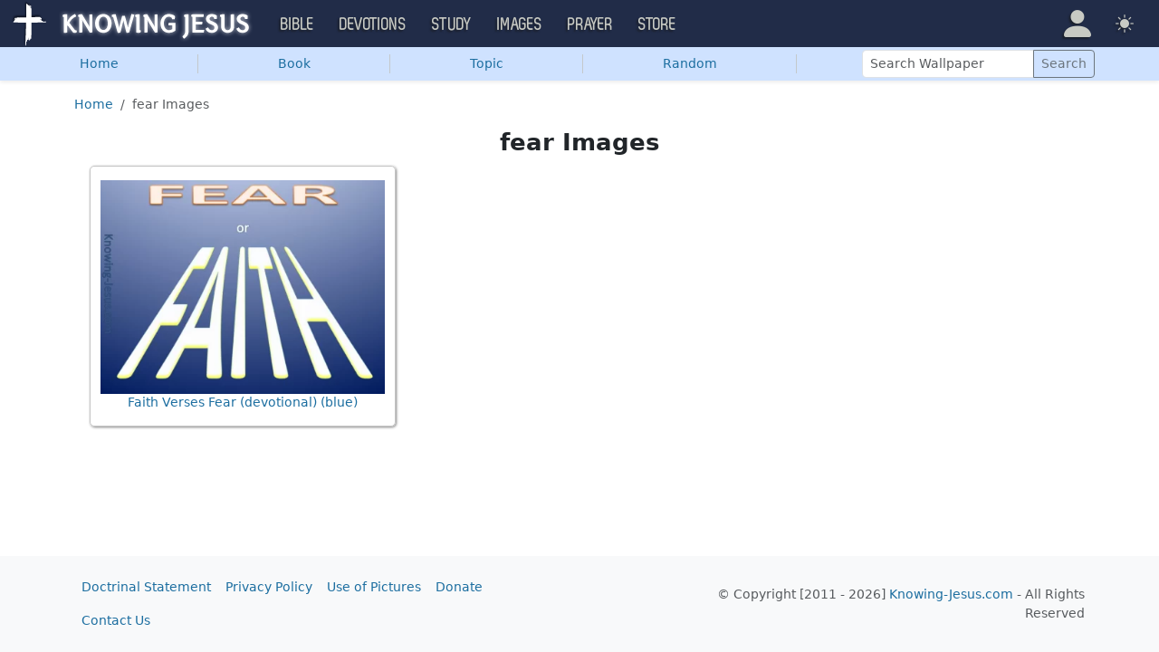

--- FILE ---
content_type: text/html; charset=UTF-8
request_url: https://images.knowing-jesus.com/topic/fear?color=devotional
body_size: 7730
content:
<!DOCTYPE html>
<html lang="en_GB"
    >
<head>
    <!--first into the HEAD section-->    <meta charset="UTF-8">
    <meta name="viewport" content="width=device-width, initial-scale=1">
    <link rel="shortcut icon" href="/favicon.ico?v3"/>
    <meta name="csrf-param" content="_csrf">
<meta name="csrf-token" content="2Se9D5vG-waHSNdWAvz2ZhNfu0iDZyygQOak7x-mdHjra-dK8va3YcYBjmVjlLJXQBaKG-4lbecUls6BStMkVQ==">
    <title>fear Inspirational Images</title>
    <meta name="robots" content="noindex">
<link href="/css/main.min.css?v=15" rel="stylesheet">
<script>window.cookie_host = ".knowing-jesus.com";</script><!--images-->
<!--AdThrive Head Tag 2020 -->
<script>
(function(w, d) {
w.adthrive = w.adthrive || {};
w.adthrive.cmd = w.adthrive.cmd || [];
w.adthrive.plugin = 'adthrive-ads-1.0.40-manual';
w.adthrive.host = 'ads.adthrive.com';
var s = d.createElement('script');
s.async = true;
s.referrerpolicy='no-referrer-when-downgrade';
s.src = 'https://' + w.adthrive.host + '/sites/5d6666decc7cae09064f635b/ads.min.js?referrer=' + w.encodeURIComponent(w.location.href);
var n = d.getElementsByTagName('script')[0];
n.parentNode.insertBefore(s, n);
})(window, document);
</script>
<!--End AdThrive Head Tag -->

<!-- Global site tag (gtag.js) - Google Analytics -->
<script async src="https://www.googletagmanager.com/gtag/js?id=G-YFFBTK9R0F"></script>
<script>
  window.dataLayer = window.dataLayer || [];
  function gtag(){dataLayer.push(arguments);}
  gtag('js', new Date());

  gtag('config', 'UA-28972148-1');
  gtag('config', 'G-YFFBTK9R0F');
</script>

    <script src="https://js.sentry-cdn.com/1985e9d91ca0a5fa94abc008c9427efc.min.js" crossorigin="anonymous"></script>
    <script>
        // Check for existence of Sentry in case Ad-blockers block the Sentry Loader Script
        window.Sentry && Sentry.onLoad(function () {
            Sentry.init({
                tracesSampleRate: 0.001,
                replaysSessionSampleRate: 0.001,
                replaysOnErrorSampleRate: 1.0,
                allowUrls: [
                    //all subdomains knowing-jesus.com
                    /https:\/\/.*\.knowing-jesus\.com/,
                    'knowing-jesus.com',
                    //cdns
                    'cdn.jsdelivr.net',
                    'code.jquery.com',
                ],
                ignoreErrors: [
                    //NS_ERROR_NOT_INITIALIZED
                    'NS_ERROR_NOT_INITIALIZED',
                    //AbortError: The operation was aborted
                    'The operation was aborted',
                    //AbortError: The play() request was interrupted
                    'The play() request was interrupted',
                    'NotAllowedError',

                    'UnhandledRejection',
                    // Random plugins/extensions
                    "top.GLOBALS",
                    // See: http://blog.errorception.com/2012/03/tale-of-unfindable-js-error.html
                    "originalCreateNotification",
                    "canvas.contentDocument",
                    "MyApp_RemoveAllHighlights",
                    "http://tt.epicplay.com",
                    "Can't find variable: ZiteReader",
                    "jigsaw is not defined",
                    "ComboSearch is not defined",
                    "http://loading.retry.widdit.com/",
                    "atomicFindClose",
                    // Facebook borked
                    "fb_xd_fragment",
                    // ISP "optimizing" proxy - `Cache-Control: no-transform` seems to
                    // reduce this. (thanks @acdha)
                    // See http://stackoverflow.com/questions/4113268
                    "bmi_SafeAddOnload",
                    "EBCallBackMessageReceived",
                    // See http://toolbar.conduit.com/Developer/HtmlAndGadget/Methods/JSInjection.aspx
                    "conduitPage",
                ],
                denyUrls: [
                    //cdn.flashtalking.com, static.yieldmo.com, adthrive.com, doubleclick.net, googleapis.com, a2z.com, innovid.com, cdn.doubleverify.com, casalemedia.com
                    /flashtalking\.com/,
                    /yieldmo\.com/,
                    /adthrive\.com/,
                    /doubleclick\.net/,
                    /googleapis\.com/,
                    /a2z\.com/,
                    /innovid\.com/,
                    /doubleverify\.com/,
                    /casalemedia\.com/,
                    // Facebook flakiness
                    /graph\.facebook\.com/i,
                    // Facebook blocked
                    /connect\.facebook\.net\/en_US\/all\.js/i,
                    // Woopra flakiness
                    /eatdifferent\.com\.woopra-ns\.com/i,
                    /static\.woopra\.com\/js\/woopra\.js/i,
                    // Chrome extensions
                    /extensions\//i,
                    /^chrome:\/\//i,
                    /^chrome-extension:\/\//i,
                    // Other plugins
                    /127\.0\.0\.1:4001\/isrunning/i, // Cacaoweb
                    /webappstoolbarba\.texthelp\.com\//i,
                    /metrics\.itunes\.apple\.com\.edgesuite\.net\//i,
                ],
            });
        });
    </script>

</head>
<body class="body-images images d-flex flex-column min-vh-100">

<nav class="navbar navbar-expand-lg navbar-kj navbar-dark py-0">
    <div class="container-fluid">
        <a class="navbar-brand p-0"
           href="https://www.knowing-jesus.com/">
            <img src="/assets/logo.png" width="268" height="50" alt="Knowing Jesus"/>
        </a>
        <button class="navbar-toggler" type="button"
                data-bs-toggle="collapse"
                data-bs-target="#navbarSupportedContent"
                aria-controls="navbarSupportedContent"
                aria-expanded="false"
                aria-label="Toggle navigation">
            <span class="navbar-toggler-icon"></span>
        </button>
        <div class="collapse navbar-collapse" id="navbarSupportedContent">
            
<!-- START MENU NAVIGATION -->
<ul class="navbar-nav me-auto mb-2 mb-lg-0 navbar-nav-main">

    <li class="d-block d-sm-none my-2">
        <form method="get" action="//bible.knowing-jesus.com/search/s">
            <label for="search-bible" class="visually-hidden">Search</label>
            <div class="input-group">

                <input type="text"
                       name="q"
                       id="search-bible"
                       class="form-control"
                       required
                       minlength="3"
                       placeholder="Search for...">

                <button class="btn btn-light" type="submit">
                    <i class="bi bi-search"></i>
                </button>

            </div><!-- /input-group -->
            <input type="hidden"
                   name="translation"
                   id="translation-filed-select"
                   value="all">
        </form>
    </li>
                        <li class="nav-item dropdown">
                <a class="nav-link dropdown-toggle" href="https://bible.knowing-jesus.com" data-hover="dropdown" role="button" data-bs-toggle="dropdown" aria-expanded="false">Bible</a><ul class="dropdown-menu "><li><a class="dropdown-item" href="https://bible.knowing-jesus.com/topics">Topical Bible</a></li><li><a class="dropdown-item" href="https://bible.knowing-jesus.com/themes">Thematic Bible</a></li><li><a class="dropdown-item" href="https://bible.knowing-jesus.com/words">Words in Scripture</a></li><li><a class="dropdown-item" href="https://bible.knowing-jesus.com/phrases">Phrases in Scripture</a></li><li><a class="dropdown-item" href="https://bible.knowing-jesus.com/readings">Readings in Scripture</a></li><li><a class="dropdown-item" href="https://bible.knowing-jesus.com/Names">Bible Names</a></li></ul>            </li>
                                <li class="nav-item dropdown">
                <a class="nav-link dropdown-toggle" href="https://devotion.knowing-jesus.com" data-hover="dropdown" role="button" data-bs-toggle="dropdown" aria-expanded="false">Devotions</a><ul class="dropdown-menu "><li><a class="dropdown-item" href="https://dailyverse.knowing-jesus.com">Verse of the Day</a></li><li><a class="dropdown-item" href="https://devotion.knowing-jesus.com/audio">Today's Audio</a></li><li><a class="dropdown-item" href="https://devotion.knowing-jesus.com">Today's Devotionals </a></li><li><a class="dropdown-item" href="https://devotion.knowing-jesus.com/image">Today's Images </a></li><li><a class="dropdown-item" href="https://devotion.knowing-jesus.com/topics">Devotional by Topic </a></li><li><a class="dropdown-item" href="https://devotion.knowing-jesus.com/devotional-studies">Devotional Studies</a></li></ul>            </li>
                                <li class="nav-item dropdown">
                <a class="nav-link dropdown-toggle" href="https://study.knowing-jesus.com" data-hover="dropdown" role="button" data-bs-toggle="dropdown" aria-expanded="false">Study</a><ul class="dropdown-menu "><li><a class="dropdown-item" href="https://study.knowing-jesus.com/audio">Audio Books</a></li><li><a class="dropdown-item" href="https://study.knowing-jesus.com/sermons">Sermons</a></li><li><a class="dropdown-item" href="https://answers.knowing-jesus.com">Answers</a></li></ul>            </li>
                                <li class="nav-item dropdown">
                <a class="nav-link dropdown-toggle" href="https://images.knowing-jesus.com/" data-hover="dropdown" role="button" data-bs-toggle="dropdown" aria-expanded="false">Images</a><ul class="dropdown-menu "><li><a class="dropdown-item" href="https://images.knowing-jesus.com/new">New</a></li><li><a class="dropdown-item" href="https://images.knowing-jesus.com/topics">Topics</a></li></ul>            </li>
                                <li class="nav-item dropdown">
                <a class="nav-link dropdown-toggle" href="https://prayer.knowing-jesus.com/" data-hover="dropdown" role="button" data-bs-toggle="dropdown" aria-expanded="false">Prayer</a><ul class="dropdown-menu "><li><a class="dropdown-item" href="https://prayer.knowing-jesus.com/latest-prayers#open">Submit Request</a></li><li><a class="dropdown-item" href="https://prayer.knowing-jesus.com/latest-prayers">Latest Prayers</a></li><li><a class="dropdown-item" href="https://prayer.knowing-jesus.com/">All Categories</a></li><li><a class="dropdown-item" href="https://prayer.knowing-jesus.com/all">All Prayers</a></li></ul>            </li>
                    <li><a class="nav-link" href="https://store.knowing-jesus.com">Store</a></li>        <li></li>
</ul>
<ul class="nav navbar-nav mb-2 mb-lg-0 navbar-right">
            <li class="nav-item dropdown menu-item-account ">

            <a class="nav-link py-1 dropdown-toggle d-flex align-items-center user-profile"
               href="#"
               role="button"
               aria-label="Profile"
               aria-expanded="false"
               data-bs-toggle="dropdown"
               data-bs-display="static">

                <span class="d-md-none"><i class="bi bi-person-fill"></i> Profile</span>
                <span class="d-none d-md-inline position-relative profile-icon lh-1"
                ><i class="bi fs-1 bi-person-fill"></i></span>
            </a>

            <ul class="dropdown-menu dropdown-menu-end p-2" style="--bs-dropdown-min-width: 14rem">
                <li>
                    <a class="btn btn-warning sign-in-btn d-block w-100 mb-2"
                       href="#"
                       role="button"
                    ><i class="bi bi-box-arrow-in-right"></i> Sign In                    </a>
                </li>
                <li>
                    <button class="btn btn-warning sign-up-btn d-block w-100"
                            href="#"
                            role="button"
                            href="#"><i class="bi bi-plus"></i> Create account                    </button>
                </li>
                <li>
                    <hr class="dropdown-divider">
                </li>
                <li>
                    <button class="btn btn-light reset-btn d-block w-100"
                            href="#"><i class="bi bi-patch-question"></i> Forgot Password                    </button>
                </li>
            </ul>
        </li>
        <li class="nav-item dropdown ">
    <a class="btn-link nav-link py-0 py-lg-2 px-0 px-lg-2 dropdown-toggle d-flex align-items-center"
       href="#" role="button"
       id="bd-theme"
       aria-label="Theme"
       aria-expanded="false"
       data-bs-toggle="dropdown" data-bs-display="static">
        <span class="theme-icon-active pt-1"><i class="bi bi-brightness-high-fill me-2"></i></span>
        <span class="d-lg-none ms-2">Theme</span>
    </a>

    <ul class="dropdown-menu dropdown-menu-end select-theme" style="--bs-dropdown-min-width: 8rem;">
        <li>
            <button type="button" class="dropdown-item d-flex align-items-center" data-bs-theme-value="light">
                <i class="bi bi-brightness-high-fill me-2"></i>Light            </button>
        </li>
        <li>
            <button type="button" class="dropdown-item d-flex align-items-center active" data-bs-theme-value="dark">
                <i class="bi bi-moon-stars-fill me-2"></i>Dark            </button>
        </li>
        <li>
            <button type="button" class="dropdown-item d-flex align-items-center" data-bs-theme-value="auto">
                <i class="bi bi-circle-half me-2"></i>Auto            </button>
        </li>
    </ul>
</li>
    </ul>
        </div>
    </div>
</nav>



    <ul class="nav shadow-sm bg-primary-subtle nav-secondary nav-fill bg-body-tertiary p-1 p-md-0">

        <li class="nav-item">
            <a class="nav-link" href="/">Home</a>        </li>
        <li class="d border-secondary-subtle"></li>
        <li class="nav-item " data-bs-theme="dark">
    <a class="nav-link button_popup d-none d-md-block"
       data-bs-toggle="popover"
       data-bs-placement-ext="bottom-start"
       data-bs-content-id="choose-book-popup"
       data-bs-custom-class="popover-blue"
       href="#">Book</a>
    <a class="nav-link button_popup d-md-none"
       data-bs-toggle="modal"
       data-bs-target="#selectBookModal"
       href="#">Book</a>
</li>
        <li class="d border-secondary-subtle"></li>
        <li class="nav-item">
            <a class="nav-link" href="/topics">Topic</a>        </li>
        <li class="d border-secondary-subtle"></li>
                    <li class="nav-item">
                <a class="nav-link" href="/i/genesis-15-6-abraham-believed-beige-2">Random</a>            </li>
            <li class="d border-secondary-subtle"></li>
        
        
        <li class="nav-item align-self-center">
            <form class="d-inline-block" role="search" action="/search"
                  method="get"
                  style="min-width: 250px">
                <label for="search-wallpaper" class="visually-hidden">Search Wallpaper</label>

                <div class="input-group input-group-sm">
                    <input type="text"
                           class="form-control"
                           placeholder="Search Wallpaper"
                           name="q"
                           id="search-wallpaper"/>
                    <button class="btn btn-outline-secondary" type="submit">
                        <span>Search</span>
                    </button>
                </div>
            </form>
        </li>
    </ul>



<div id="choose-book-popup" class="d-none">
    <div id="choose-book-popup" class="choose-book-popup choose-book-popup-main">
        <div class="float-md-start">
            <h2>Old Testament Images</h2>
            <div class="row">
                                <div class="col">
                                        <div class="py-1"><a class="text-nowrap"
                                         href="/Genesis"
                        >Genesis</a></div>
                                        <div class="py-1"><a class="text-nowrap"
                                         href="/Exodus"
                        >Exodus</a></div>
                                        <div class="py-1"><a class="text-nowrap"
                                         href="/Leviticus"
                        >Leviticus</a></div>
                                        <div class="py-1"><a class="text-nowrap"
                                         href="/Numbers"
                        >Numbers</a></div>
                                        <div class="py-1"><a class="text-nowrap"
                                         href="/Deuteronomy"
                        >Deuteronomy</a></div>
                                        <div class="py-1"><a class="text-nowrap"
                                         href="/Joshua"
                        >Joshua</a></div>
                                        <div class="py-1"><a class="text-nowrap"
                                         href="/Judges"
                        >Judges</a></div>
                                        <div class="py-1"><a class="text-nowrap"
                                         href="/Ruth"
                        >Ruth</a></div>
                                        <div class="py-1"><a class="text-nowrap"
                                         href="/1-Samuel"
                        >1 Samuel</a></div>
                                        <div class="py-1"><a class="text-nowrap"
                                         href="/2-Samuel"
                        >2 Samuel</a></div>
                                        <div class="py-1"><a class="text-nowrap"
                                         href="/1-Kings"
                        >1 Kings</a></div>
                                        <div class="py-1"><a class="text-nowrap"
                                         href="/2-Kings"
                        >2 Kings</a></div>
                                        <div class="py-1"><a class="text-nowrap"
                                         href="/1-Chronicles"
                        >1 Chronicles</a></div>
                                    </div>
                <div class="col">
                                        <div class="py-1"><a class="text-nowrap"
                                         href="/2-Chronicles"
                        >2 Chronicles</a></div>
                                        <div class="py-1"><a class="text-nowrap"
                                         href="/Ezra"
                        >Ezra</a></div>
                                        <div class="py-1"><a class="text-nowrap"
                                         href="/Nehemiah"
                        >Nehemiah</a></div>
                                        <div class="py-1"><a class="text-nowrap"
                                         href="/Esther"
                        >Esther</a></div>
                                        <div class="py-1"><a class="text-nowrap"
                                         href="/Job"
                        >Job</a></div>
                                        <div class="py-1"><a class="text-nowrap"
                                         href="/Psalm"
                        >Psalm</a></div>
                                        <div class="py-1"><a class="text-nowrap"
                                         href="/Proverbs"
                        >Proverbs</a></div>
                                        <div class="py-1"><a class="text-nowrap"
                                         href="/Ecclesiastes"
                        >Ecclesiastes</a></div>
                                        <div class="py-1"><a class="text-nowrap"
                                         href="/Song-of-Solomon"
                        >Song of Solomon</a></div>
                                        <div class="py-1"><a class="text-nowrap"
                                         href="/Isaiah"
                        >Isaiah</a></div>
                                        <div class="py-1"><a class="text-nowrap"
                                         href="/Jeremiah"
                        >Jeremiah</a></div>
                                        <div class="py-1"><a class="text-nowrap"
                                         href="/Lamentations"
                        >Lamentations</a></div>
                                        <div class="py-1"><a class="text-nowrap"
                                         href="/Ezekiel"
                        >Ezekiel</a></div>
                                    </div>
                <div class="col">
                                        <div class="py-1"><a class="text-nowrap"
                                         href="/Daniel"
                        >Daniel</a></div>
                                        <div class="py-1"><a class="text-nowrap"
                                         href="/Hosea"
                        >Hosea</a></div>
                                        <div class="py-1"><a class="text-nowrap"
                                         href="/Joel"
                        >Joel</a></div>
                                        <div class="py-1"><a class="text-nowrap"
                                         href="/Amos"
                        >Amos</a></div>
                                        <div class="py-1"><a class="text-nowrap"
                                         href="/Obadiah"
                        >Obadiah</a></div>
                                        <div class="py-1"><a class="text-nowrap"
                                         href="/Jonah"
                        >Jonah</a></div>
                                        <div class="py-1"><a class="text-nowrap"
                                         href="/Micah"
                        >Micah</a></div>
                                        <div class="py-1"><a class="text-nowrap"
                                         href="/Nahum"
                        >Nahum</a></div>
                                        <div class="py-1"><a class="text-nowrap"
                                         href="/Habakkuk"
                        >Habakkuk</a></div>
                                        <div class="py-1"><a class="text-nowrap"
                                         href="/Zephaniah"
                        >Zephaniah</a></div>
                                        <div class="py-1"><a class="text-nowrap"
                                         href="/Haggai"
                        >Haggai</a></div>
                                        <div class="py-1"><a class="text-nowrap"
                                         href="/Zechariah"
                        >Zechariah</a></div>
                                        <div class="py-1"><a class="text-nowrap"
                                         href="/Malachi"
                        >Malachi</a></div>
                                    </div>
            </div>
        </div>
        <div class="float-md-end">
            <h2>New Testament Images</h2>
            <div class="row">
                                <div class="col">
                                        <div class="py-1"><a
                                href="/Matthew"
                        >Matthew</a></div>
                                        <div class="py-1"><a
                                href="/Mark"
                        >Mark</a></div>
                                        <div class="py-1"><a
                                href="/Luke"
                        >Luke</a></div>
                                        <div class="py-1"><a
                                href="/John"
                        >John</a></div>
                                        <div class="py-1"><a
                                href="/Acts"
                        >Acts</a></div>
                                        <div class="py-1"><a
                                href="/Romans"
                        >Romans</a></div>
                                        <div class="py-1"><a
                                href="/1-Corinthians"
                        >1 Corinthians</a></div>
                                        <div class="py-1"><a
                                href="/2-Corinthians"
                        >2 Corinthians</a></div>
                                        <div class="py-1"><a
                                href="/Galatians"
                        >Galatians</a></div>
                                        <div class="py-1"><a
                                href="/Ephesians"
                        >Ephesians</a></div>
                                        <div class="py-1"><a
                                href="/Philippians"
                        >Philippians</a></div>
                                        <div class="py-1"><a
                                href="/Colossians"
                        >Colossians</a></div>
                                        <div class="py-1"><a
                                href="/1-Thessalonians"
                        >1 Thessalonians</a></div>
                                    </div>
                <div class="col">
                                        <div class="py-1"><a
                                href="/2-Thessalonians"
                        >2 Thessalonians</a></div>
                                        <div class="py-1"><a
                                href="/1-Timothy"
                        >1 Timothy</a></div>
                                        <div class="py-1"><a
                                href="/2-Timothy"
                        >2 Timothy</a></div>
                                        <div class="py-1"><a
                                href="/Titus"
                        >Titus</a></div>
                                        <div class="py-1"><a
                                href="/Philemon"
                        >Philemon</a></div>
                                        <div class="py-1"><a
                                href="/Hebrews"
                        >Hebrews</a></div>
                                        <div class="py-1"><a
                                href="/James"
                        >James</a></div>
                                        <div class="py-1"><a
                                href="/1-Peter"
                        >1 Peter</a></div>
                                        <div class="py-1"><a
                                href="/2-Peter"
                        >2 Peter</a></div>
                                        <div class="py-1"><a
                                href="/1-John"
                        >1 John</a></div>
                                        <div class="py-1"><a
                                href="/2-John"
                        >2 John</a></div>
                                        <div class="py-1"><a
                                href="/3-John"
                        >3 John</a></div>
                                        <div class="py-1"><a
                                href="/Jude"
                        >Jude</a></div>
                                        <div class="py-1"><a
                                href="/Revelation"
                        >Revelation</a></div>
                                    </div>
            </div>
        </div>
        <div class="clearfix"></div>
    </div>
</div>


<div class="modal mobile-nav-h"
     id="selectBookModal"
     tabindex="-1">
    <div class="modal-dialog">
        <div class="modal-content">
            <div class="modal-header">
                <div class="col-2">
                    <a href="#" type="button" class="close go-back hidden">
                        <span aria-hidden="true">&laquo;</span>
                    </a>
                </div>
                <div class="col-8 modal-title">
                    <span class="choose_book">Choose Book</span>
                </div>
                <div class="col-2 text-end">
                    <button type="button" class="btn-close" data-bs-dismiss="modal" aria-label="Close"></button>
                </div>
            </div>
            <div class="modal-body choose-book">
                <div class="select-widget">
                    <h5 class="p-2 mb-0 text-dark-emphasis bg-body-tertiary">Old Testament</h5>
                    <ul>
                                                        <li class="mx-1"><a href="/Genesis"
                                >Gen</a></li>                                <li class="mx-1"><a href="/Exodus"
                                >Exo</a></li>                                <li class="mx-1"><a href="/Leviticus"
                                >Lev</a></li>                                <li class="mx-1"><a href="/Numbers"
                                >Num</a></li>                                <li class="mx-1"><a href="/Deuteronomy"
                                >Deu</a></li>                                <li class="mx-1"><a href="/Joshua"
                                >Jos</a></li>                                <li class="mx-1"><a href="/Judges"
                                >Jud</a></li>                                <li class="mx-1"><a href="/Ruth"
                                >Rut</a></li>                                <li class="mx-1"><a href="/1-Samuel"
                                >1Sa</a></li>                                <li class="mx-1"><a href="/2-Samuel"
                                >2Sa</a></li>                                <li class="mx-1"><a href="/1-Kings"
                                >1Ki</a></li>                                <li class="mx-1"><a href="/2-Kings"
                                >2Ki</a></li>                                <li class="mx-1"><a href="/1-Chronicles"
                                >1Ch</a></li>                                <li class="mx-1"><a href="/2-Chronicles"
                                >2Ch</a></li>                                <li class="mx-1"><a href="/Ezra"
                                >Ezr</a></li>                                <li class="mx-1"><a href="/Nehemiah"
                                >Neh</a></li>                                <li class="mx-1"><a href="/Esther"
                                >Est</a></li>                                <li class="mx-1"><a href="/Job"
                                >Job</a></li>                                <li class="mx-1"><a href="/Psalm"
                                >Psa</a></li>                                <li class="mx-1"><a href="/Proverbs"
                                >Pro</a></li>                                <li class="mx-1"><a href="/Ecclesiastes"
                                >Ecc</a></li>                                <li class="mx-1"><a href="/Song-of-Solomon"
                                >Son</a></li>                                <li class="mx-1"><a href="/Isaiah"
                                >Isa</a></li>                                <li class="mx-1"><a href="/Jeremiah"
                                >Jer</a></li>                                <li class="mx-1"><a href="/Lamentations"
                                >Lam</a></li>                                <li class="mx-1"><a href="/Ezekiel"
                                >Eze</a></li>                                <li class="mx-1"><a href="/Daniel"
                                >Dan</a></li>                                <li class="mx-1"><a href="/Hosea"
                                >Hos</a></li>                                <li class="mx-1"><a href="/Joel"
                                >Joe</a></li>                                <li class="mx-1"><a href="/Amos"
                                >Amo</a></li>                                <li class="mx-1"><a href="/Obadiah"
                                >Oba</a></li>                                <li class="mx-1"><a href="/Jonah"
                                >Jon</a></li>                                <li class="mx-1"><a href="/Micah"
                                >Mic</a></li>                                <li class="mx-1"><a href="/Nahum"
                                >Nah</a></li>                                <li class="mx-1"><a href="/Habakkuk"
                                >Hab</a></li>                                <li class="mx-1"><a href="/Zephaniah"
                                >Zep</a></li>                                <li class="mx-1"><a href="/Haggai"
                                >Hag</a></li>                                <li class="mx-1"><a href="/Zechariah"
                                >Zec</a></li>                                <li class="mx-1"><a href="/Malachi"
                                >Mal</a></li>                    </ul>
                    <h5 class="p-2 mt-2 mb-0 text-dark-emphasis bg-body-tertiary">New Testament</h5>
                    <ul>
                                                        <li class="mx-1"><a href="/Matthew"
                                >Mat</a></li>                                <li class="mx-1"><a href="/Mark"
                                >Mar</a></li>                                <li class="mx-1"><a href="/Luke"
                                >Luk</a></li>                                <li class="mx-1"><a href="/John"
                                >Joh</a></li>                                <li class="mx-1"><a href="/Acts"
                                >Act</a></li>                                <li class="mx-1"><a href="/Romans"
                                >Rom</a></li>                                <li class="mx-1"><a href="/1-Corinthians"
                                >1Co</a></li>                                <li class="mx-1"><a href="/2-Corinthians"
                                >2Co</a></li>                                <li class="mx-1"><a href="/Galatians"
                                >Gal</a></li>                                <li class="mx-1"><a href="/Ephesians"
                                >Eph</a></li>                                <li class="mx-1"><a href="/Philippians"
                                >Phi</a></li>                                <li class="mx-1"><a href="/Colossians"
                                >Col</a></li>                                <li class="mx-1"><a href="/1-Thessalonians"
                                >1Th</a></li>                                <li class="mx-1"><a href="/2-Thessalonians"
                                >2Th</a></li>                                <li class="mx-1"><a href="/1-Timothy"
                                >1Ti</a></li>                                <li class="mx-1"><a href="/2-Timothy"
                                >2Ti</a></li>                                <li class="mx-1"><a href="/Titus"
                                >Tit</a></li>                                <li class="mx-1"><a href="/Philemon"
                                >Phi</a></li>                                <li class="mx-1"><a href="/Hebrews"
                                >Heb</a></li>                                <li class="mx-1"><a href="/James"
                                >Jam</a></li>                                <li class="mx-1"><a href="/1-Peter"
                                >1Pe</a></li>                                <li class="mx-1"><a href="/2-Peter"
                                >2Pe</a></li>                                <li class="mx-1"><a href="/1-John"
                                >1Jo</a></li>                                <li class="mx-1"><a href="/2-John"
                                >2Jo</a></li>                                <li class="mx-1"><a href="/3-John"
                                >3Jo</a></li>                                <li class="mx-1"><a href="/Jude"
                                >Jud</a></li>                                <li class="mx-1"><a href="/Revelation"
                                >Rev</a></li>                    </ul>
                </div>
            </div>

        </div>
    </div>
</div>

<div class="container" style="flex: 1">

    <nav aria-label="breadcrumb"><ol id="w0" class="mt-3 breadcrumb"><li class="breadcrumb-item"><a href="/">Home</a></li>
<li class="breadcrumb-item active" aria-current="page">fear Images</li>
</ol></nav>
    
<h1 class="text-center">
    fear Images</h1>

<div class="only-big">
        <div style="clear: both"></div>
</div>

    <div class="grid images-list"
         data-load-url="/images-topic/38?color=devotional&sort=date"

         data-limit="30"
         data-offset="30"
         data-count="1"
    >
        <div class="grid-sizer"></div>
                    <div class="img-block grid-item">
    <a style="display: block" href="/i/faith-or-fear-blue-2">
        <div style="position: relative;width: 100%;padding-top: 75%;"><picture><source type="image/webp" srcset="/webp/400/Faith/Faith+or+Fear-blue.webp"><img class="cls_img" src="/w/400/Faith/Faith or Fear-blue.jpg" alt="Faith Verses Fear (devotional) (blue)" data-img-ratio="0.75" style="aspect-ratio: 1.333;position: absolute;top: 0;left:0;width: 100%;"></picture></div>    </a>

    <div class="share-buttons">
        <a class="sh-b"
           onclick="openInNewTab(event, 'http://www.pinterest.com/pin/create/button/?url=http://images.knowing-jesus.com/w/900/Faith/Faith or Fear-blue.jpg&amp;media=http://images.knowing-jesus.com/w/900/Faith/Faith or Fear-blue.jpg&amp;description=Faith Verses Fear (devotional) (blue)');"
           href="#"><img width="30" height="30" src="/pin.png" alt=""></a>

        <a onclick="openInNewTab(event,'https://www.facebook.com/sharer/sharer.php?u=https://images.knowing-jesus.com/i/faith-or-fear-blue-2');"

           class="sh-b sh-b2" href="#"><img width="30" height="30" src="/fb.png" alt=""></a>
    </div>
    <a href="/i/faith-or-fear-blue-2">Faith Verses Fear (devotional) (blue)</a></div>
            </div>

<div style="clear: both"></div>
</div>

<div class="pb-4"></div>
<div class="bg-body-tertiary">
    <div class="container ">
        <footer class="d-flex flex-wrap justify-content-between align-items-center py-3">
            <ul class="nav col-md-5">
                <li><a class="nav-link px-2 " href="https://answers.knowing-jesus.com/question/knowing-jesus-com-doctrinal-statement" rel="nofollow">Doctrinal Statement</a></li>                <li><a class="nav-link px-2 " href="https://www.knowing-jesus.com/privacy-policy" rel="nofollow">Privacy Policy</a></li>                <li><a class="nav-link px-2 " href="https://www.knowing-jesus.com/use-of-pictures" rel="nofollow">Use of Pictures</a></li>                <li><a class="nav-link px-2 " href="https://www.paypal.com/cgi-bin/webscr?cmd=_s-xclick&amp;hosted_button_id=FCA9DFGP69XPC" rel="nofollow" target="_blank">Donate</a></li>                <li><a class="nav-link px-2 " href="https://www.knowing-jesus.com/contact-us" rel="nofollow">Contact Us</a></li>                            </ul>
            <p class="col-md-5 mb-0 justify-content-end text-end text-body-secondary">
                © Copyright [2011 - 2026]                <a href="https://www.knowing-jesus.com/">Knowing-Jesus.com</a> - All Rights Reserved            </p>

        </footer>
    </div>
</div>



<script src="/js/login/dist/login.js?v=17"></script>
<script src="https://unpkg.com/masonry-layout@4.2.2/dist/masonry.pkgd.min.js"></script>
<script src="https://cdn.jsdelivr.net/npm/bootstrap@5.3.3/dist/js/bootstrap.bundle.min.js"></script>
<script src="/js/app.min.js?v=15"></script>
<script>window.kj_lang = {"Sign in to Knowing Jesus":"Sign in to Knowing Jesus","Email":"Email","Password":"Password","Forgot Password?":"Forgot Password?","Error:":"Error:","Sign in":"Sign in","Create an account":"Create an account","Wrong password or login":"Wrong password or login","Error occurred, please try again":"Error occurred, please try again","Sign up to Knowing Jesus":"Sign up to Knowing Jesus","First Name":"First Name","Last Name":"Last Name","Confirm Password":"Confirm Password","Your password and confirmation password do not match.":"Your password and confirmation password do not match.","Password Recovery":"Password Recovery","Enter your email":"Enter your email","Continue":"Continue","Sorry, we are unable to reset password for email provided.":"Sorry, we are unable to reset password for email provided.","Sign in With Google":"Sign in With Google","Sign in With Facebook":"Sign in With Facebook"};


window.kj_t = function (txt){
    if(window.kj_lang && window.kj_lang.hasOwnProperty(txt)){
        return window.kj_lang[txt];
    }
    return txt;
};

window.KJ_Login.init({"facebook_login":"https:\/\/www.knowing-jesus.com\/api\/google","google_login":"https:\/\/www.knowing-jesus.com\/api\/facebook","cookie_host":".knowing-jesus.com"});

document.addEventListener('copy', function(event) {
  event.clipboardData.setData('text', (document.getSelection() + '').replace(/\n+$/, '') +
   '\n\nSource: ' + document.location.href);
  event.preventDefault();
});
</script></body>
</html>


--- FILE ---
content_type: text/plain; charset=utf-8
request_url: https://ads.adthrive.com/http-api/cv2
body_size: 4762
content:
{"om":["03a4a7f6-55fe-48d4-8931-6a0da9de302c","04d9037b-111a-4810-8f93-5ef3abd5e805","0bbe4e90-8626-4169-b3f7-1f275d43358c","0g2988i9uvz","0iyi1awv","0sm4lr19","0xkcgz23","0y4hf6zu","1","1011_302_56233474","1011_302_56233619","1011_302_56241518","1011_302_57035232","1011_74_18364062","1011_74_18364134","1028_8728253","1028_8739738","10310289136970_574253771","10868755","11142692","11509227","11769257","1185:1610326628","1185:1610326726","1185:1610326728","11896988","12010080","12010084","12171239","12182414","12184310","124843_10","124844_24","124848_8","124853_8","12n8yp46","1609979129","1610326628","1610326728","17_24104687","17_24104696","17_24766970","17_24767217","17_24794119","17_24794123","18aa3e7a-e898-432f-a6bf-d312c0603992","191beb69-597b-406d-a643-9b368fd32232","1caf03fb-9285-4d3e-92ab-1faeac57fd01","1d4d45d6-302b-4661-828e-27edb78a2160","1dynz4oo","1h7yhpl7","202430_200_EAAYACog7t9UKc5iyzOXBU.xMcbVRrAuHeIU5IyS9qdlP9IeJGUyBMfW1N0_","202430_200_EAAYACogtYltKBzKKHu7tAsMK.YhnNUUanUuxFU5V4rbhwKBIsMyBLNoHQo_","206_262592","2132:45142077","2132:45327622","2132:45327624","2132:45563097","2132:45573262","2132:45968295","2132:45999649","2132:45999651","2132:46091204","2179:582351958342291430","2249:567996566","2249:581439030","2249:691925891","2249:693167695","22ae2fde-6369-46b3-83cb-63d2a979f43f","2307:0e6nmwim","2307:1h7yhpl7","2307:4etfwvf1","2307:4ticzzkv","2307:5s8wi8hf","2307:72szjlj3","2307:7twtvb2e","2307:8orkh93v","2307:a90208mb","2307:aevb5kib","2307:cuudl2xr","2307:ddr52z0n","2307:f3tdw9f3","2307:f7piy8nj","2307:hwi0j91n","2307:lp37a2wq","2307:nwbpobii","2307:o8icj9qr","2307:oo8yaihc","2307:pth04qht","2307:q2chmg9g","2307:qcnsh7qk","2307:r0u09phz","2307:s2ahu2ae","2307:s4s41bit","2307:tqrzcy9l","2307:u4atmpu4","2307:vwg10e52","2307:wlxfvdbo","2307:yass8yy7","23786257","2409_25495_176_CR52092920","2409_25495_176_CR52092921","2409_25495_176_CR52092923","2409_25495_176_CR52092956","2409_25495_176_CR52092959","2409_25495_176_CR52150651","2409_25495_176_CR52153848","2409_25495_176_CR52178316","2409_25495_176_CR52178317","2409_25495_176_CR52186411","2409_25495_176_CR52188001","242366065","242408891","24598434","246453835","24694776","24694809","24765475","248492122","25048614","25108139","25_53v6aquw","25_yi6qlg3p","262592","262594","2662_200562_7546344","2662_200562_8168475","2662_200562_8172741","2662_200562_8182933","26be7b9f-9ecf-45b0-afb8-f909ec84691a","2715_9888_262592","2715_9888_262594","2760:176_CR52092921","2760:176_CR52092956","2760:176_CR52150651","2760:176_CR52175339","2760:176_CR52186411","2760:176_CR52186412","28206","283f326d-b502-4ce5-9c4e-3c64dc550604","287d1811-26e0-44a9-a3b7-92f0b2406b9e","29414696","2974:8168539","2974:8168540","2974:8172741","2_206_554442","2_206_554443","2_206_554460","2_206_554471","2_206_554478","2_206_554480","2e5ca282-1443-453b-81f4-6e0639336211","2gglwanz","308_125203_20","308_125204_13","31c127aa-4f97-48c0-951b-08fffa609f95","3335_25247_700109377","3335_25247_700109379","3335_25247_700109389","33605403","33605623","33608958","33637455","3392cf4e-75c9-493a-b8be-51f287b20916","34182009","34280406","3490:CR52092921","3646_185414_T26335189","3646_185414_T26469746","3646_185414_T26469802","3646_185414_T26509255","3658_179227_rka8obw7","3658_184142_T26520074","3658_203382_f3tdw9f3","3658_203382_o8icj9qr","3658_22079_pth04qht","3658_61781_tqrzcy9l","3658_61825_f7piy8nj","3658_87799_0e6nmwim","3822:24417995","3858:7641963","39303318","398429e6-aece-48b7-b152-54d1573b33ff","3LMBEkP-wis","3v2n6fcp","409_216386","409_223589","409_226336","409_227223","409_228354","409_228370","409_228371","42171189","43919985","44629254","44_CO4OZNJF6RHTTMF6FMD2H3","45327624","45327625","456d1c4b-6787-43c5-a704-ebc0c3b38458","458901553568","4642109_46_12184310","47192068","485027845327","48574845","48700636","48877306","4affaf52-e00a-4834-a615-45ddf8decf1f","4etfwvf1","4ticzzkv","501422","51372410","514819301","522_119_6263631","53v6aquw","5510:u4atmpu4","554440","554442","554443","554460","554462","554470","554471","554478","554480","5563_66529_OADD2.1185273655340316_1RUAX1GG74G9WSQ","5563_66529_OADD2.7353040902696_1LDKEGT0T8OFNOBELR","5563_66529_OADD2.7353040902705_1EI6JL1KCNZJQTKTNU","5563_66529_OADD2.7353043681733_1CTKQ7RI7E0NJH0GJ0","55726194","557_409_230713","558_93_4ticzzkv","558_93_gtanzg70","558_93_u4atmpu4","5670:8168539","5670:8172731","5670:8172741","576777115309199355","583652883178231326","59873208","5989_1799740_703656485","5989_91771_703975468","5j7zqpp1","5s8wi8hf","60360546","6050319a-be30-4647-ba19-54d9eb81beac","609577512","6126563651","61281266","61281434","61442965","61900466","61916211","61916223","61916225","61916227","61916229","61926845","61932920","61932925","61932933","61932957","62130884","62187798","6226519811","6226543495","6226563661","6250_66552_1057126246","6250_66552_1114688213","627225143","627227759","627309156","627309159","62764941","629171196","62976224","62980385","63066152","630928655","6365_61796_784844652399","651637459","654291289","6547_67916_1lWXtKZMMm5NS06wHQOK","6547_67916_D8OZV3nz4iUn3x845WcA","6547_67916_HFh2z0iI8sn0YgPxch7y","6547_67916_LXZlupNBvhpSCMYfgyb0","6547_67916_MRHLE9L7RmuBtYNd05RK","6547_67916_RGr9T6oAJ8UecEoB66K1","6547_67916_SN6yqPnLwU8r0IS3CzLP","6547_67916_X8BD7wDmvQ0tIgx7COXA","6547_67916_gb0sXAxBnehPz6FWhQNS","6547_67916_wMr098Cg2yx5lDJ46xtV","6547_67916_x0YxIxsGOiKRdvOaZyOq","659216891404","659713728691","680_99480_700109379","680_99480_700109389","680_99480_700109393","683738007","683738706","690_99485_1610326628","690_99485_1610326726","6dpe84vz","6ejtrnf9","6evxkt2s","6o0xcv18","6tj9m7jw","702423494","702834487","704889081","705115263","705115332","705115442","705115523","705116521","705119942","705127202","707124423","709258002","709290153532","74243_74_18364017","74243_74_18364062","74243_74_18364087","74243_74_18364134","74wv3qdx","7969_149355_45327624","7969_149355_45968295","7969_149355_45999649","7969_149355_46137659","8152859","8152879","8160967","8168539","8181984","8193073","8193078","8330e00a-ad1d-45cd-aba6-f76b074e2f83","86927514","86991452","86991455","86p6in4a","8968064","8b5u826e","8o298rkh93v","8orkh93v","9057/0328842c8f1d017570ede5c97267f40d","9057/211d1f0fa71d1a58cabee51f2180e38f","90_12270191","93ccc22e-0fae-4b39-8a9c-b7ef3514be94","9687143","97_8193073","97_8193078","9855/76450d24beb40539829602b78420b7da","9855/a0490b1466910f7d06830f788f46a09e","ZIWOKILJN5EW3OXMUHGYBV_320x50_1","a3ts2hcp","a47b3e4d-bc3f-46e6-b0e0-482f9222571c","aevb5kib","alcoo4e5","axihqhfq","b5idbd4d","bbf17788-1ead-48e4-bfc0-aae0531358dd","bd5xg6f6","bpecuyjx","c02788c1-c3fb-44b7-acaf-a0d932bc96b0","c2eefdac-0e20-41d1-90f8-a09dc27a4ec8","cc5b0824-8ea8-4aae-8c2e-e8b047e1e96c","cr-1oplzoysu9vd","cr-2azmi2ttu9vd","cr-2azmi2ttuatj","cr-2azmi2ttubwe","cr-2azmi2ttubxe","cr-72occ8olubwe","cr-8itw2d8r87rgv2","cr-9cqtzf5vvbrhwz","cr-Bitc7n_p9iw__vat__49i_k_6v6_h_jce2vj5h_KnXNU4yjl","cr-Bitc7n_p9iw__vat__49i_k_6v6_h_jce2vj5h_PxWzTvgmq","cr-aaw20e1rubwj","cr-aaw20e2pubwj","cr-aawz2m4qubwj","cr-aawz2m4yubwj","cr-ccr05f8w17uiu","cr-g7ywwk2qvft","cr-ndebulm8u9vd","cr-ndebulm8ubwe","cr-submez76ubwe","cr-xz6t03giu9vd","d31eecde-c421-4399-acd6-1ac903d5b281","da4ry5vp","daw00eve","ddr52z0n","dsugp5th","e5l8fjox","et4maksg","ewkg7kgl","f198cfae-aec9-4180-b51b-68482d9a740d","f24da725-6f0c-4df7-8d28-0996a6c97de6","f3tdw9f3","f7piy8nj","f93a9129-2475-4dcc-b38b-0db898d9bf15","fcn2zae1","fdujxvyb","fjp0ceax","fy7m76py","ge4kwk32","gtanzg70","h0zwvskc","heb21q1u","hffavbt7","hueqprai","hwi0j91n","iaqttatc","ic2987fhmq6","ic7fhmq6","ir7orip8","j4r0agpc","k2xfz54q","k3p746g5","kfzuk5ip","kli1n6qv","ksrdc5dk","ldsdwhka","leb6igu0","lhgwl31z","ll77hviy","ln7h8v9d","lp37a2wq","lxlnailk","muaxvglt","muvxy961","nativetouch-32507","njz1puqv","nw298bpobii","nwbpobii","ny3llu17","o8icj9qr","of8dd9pr","okfpfmh7","oypvvjfo","ozdii3rw","pm9dmfkk","ppn03peq","pt298h04qht","pth04qht","q3ymeu40","qt09ii59","r0u09phz","r5cmledu","rka8obw7","rtmkehen","rz1kxzaf","s2298ahu2ae","s2ahu2ae","s4298s41bit","s4s41bit","s829887ofe1","s887ofe1","sdeo60cf","sjjqrcrc","su5srz25","t73gfjqn","t7d69r6a","tjymxbdc","tq298rzcy9l","tqrzcy9l","u2x4z0j8","u30fsj32","u4atmpu4","uk3rjp8m","vdcb5d4i","wh1qnb7s","wtkcj6hw","wvuhrb6o","wxfnrapl","x3nl5llg","x420t9me","xgjdt26g","xldvfdsg","xnx5isri","xs9d122r","xtxa8s2d","xv2pxoj4","xwhet1qh","y141rtv6","yass8yy7","yi6qlg3p","z2frsa4f","zqs7z6cq","7979132","7979135"],"pmp":[],"adomains":["123notices.com","1md.org","about.bugmd.com","acelauncher.com","adameve.com","akusoli.com","allyspin.com","askanexpertonline.com","atomapplications.com","bassbet.com","betsson.gr","biz-zone.co","bizreach.jp","braverx.com","bubbleroom.se","bugmd.com","buydrcleanspray.com","byrna.com","capitaloneshopping.com","clarifion.com","combatironapparel.com","controlcase.com","convertwithwave.com","cotosen.com","countingmypennies.com","cratedb.com","croisieurope.be","cs.money","dallasnews.com","definition.org","derila-ergo.com","dhgate.com","dhs.gov","displate.com","easyprint.app","easyrecipefinder.co","ebook1g.peptidesciences.com","fabpop.net","familynow.club","filejomkt.run","fla-keys.com","folkaly.com","g123.jp","gameswaka.com","getbugmd.com","getconsumerchoice.com","getcubbie.com","gowavebrowser.co","gowdr.com","gransino.com","grosvenorcasinos.com","guard.io","hero-wars.com","holts.com","instantbuzz.net","itsmanual.com","jackpotcitycasino.com","justanswer.com","justanswer.es","la-date.com","lightinthebox.com","liverrenew.com","local.com","lovehoney.com","lulutox.com","lymphsystemsupport.com","manualsdirectory.org","meccabingo.com","medimops.de","mensdrivingforce.com","millioner.com","miniretornaveis.com","mobiplus.me","myiq.com","national-lottery.co.uk","naturalhealthreports.net","nbliver360.com","nikke-global.com","nordicspirit.co.uk","nuubu.com","onlinemanualspdf.co","original-play.com","outliermodel.com","paperela.com","paradisestays.site","parasiterelief.com","peta.org","photoshelter.com","plannedparenthood.org","playvod-za.com","printeasilyapp.com","printwithwave.com","profitor.com","quicklearnx.com","quickrecipehub.com","rakuten-sec.co.jp","rangeusa.com","refinancegold.com","robocat.com","royalcaribbean.com","saba.com.mx","shift.com","simple.life","spinbara.com","systeme.io","taboola.com","tackenberg.de","temu.com","tenfactorialrocks.com","theoceanac.com","topaipick.com","totaladblock.com","usconcealedcarry.com","vagisil.com","vegashero.com","vegogarden.com","veryfast.io","viewmanuals.com","viewrecipe.net","votervoice.net","vuse.com","wavebrowser.co","wavebrowserpro.com","weareplannedparenthood.org","xiaflex.com","yourchamilia.com"]}